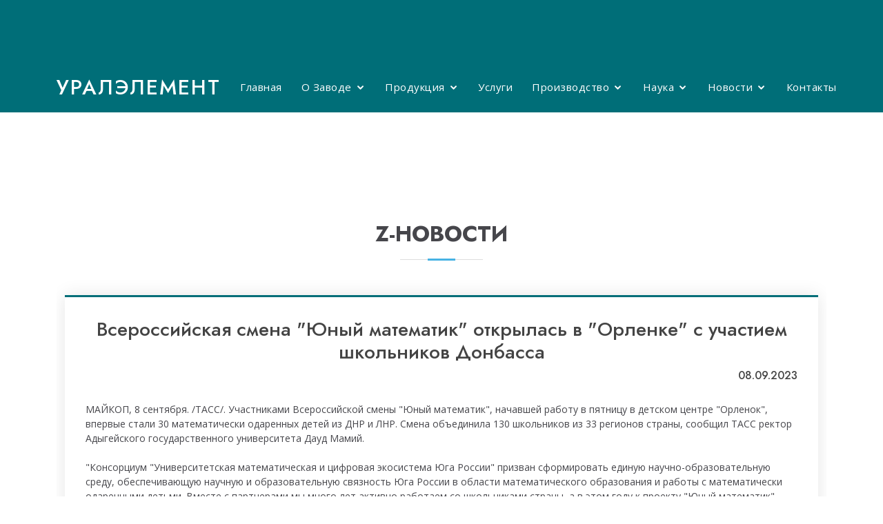

--- FILE ---
content_type: text/html
request_url: https://uralelement.ru/z-novosti/vserossijskaya-smena-yunyj-matematik-otkrylas-v-orlenke-s-uchastiem-shkolnikov-donbassa.php
body_size: 3282
content:
<!DOCTYPE html>
<html lang="ru">
  
<head>
  <meta charset="utf-8">
  <meta content="width=device-width, initial-scale=1.0" name="viewport">


  <title>АО Верхнеуфалейский завод Уралэлемент</title>
  <meta content="Z-Новости" name="description">
  <meta content="" name="keywords">

  <link href="../assets/img/favicon.png" rel="icon">
  <link href="../assets/img/apple-touch-icon.png" rel="apple-touch-icon">

  <link href="https://fonts.googleapis.com/css?family=Open+Sans:300,300i,400,400i,600,600i,700,700i|Jost:300,300i,400,400i,500,500i,600,600i,700,700i|Poppins:300,300i,400,400i,500,500i,600,600i,700,700i" rel="stylesheet">

  <link href="../assets/vendor/bootstrap/css/bootstrap.min.css" rel="stylesheet">
  <link href="../assets/vendor/icofont/icofont.min.css" rel="stylesheet">
  <link href="../assets/vendor/boxicons/css/boxicons.min.css" rel="stylesheet">
  <link href="../assets/vendor/remixicon/remixicon.css" rel="stylesheet">

  <link href="../assets/css/style2.css" rel="stylesheet">

</head>
<body>



<div id="topbar" class="fixed-top d-flex align-items-center ">
  <div class="container d-flex align-items-center justify-content-center justify-content-md-between">
    
  
  </div>
</div>

<!-- ======= Header ======= -->
<header id="header" class="fixed-top header-inner-pages">
    <div class="container d-flex align-items-center">

      <h1 class="logo me-auto"><a href="/">Уралэлемент</a></h1>

      <nav class="nav-menu d-none d-lg-block">
        <ul>
          <li class="noactive"><a href="/">Главная</a></li>


          <li class="drop-down noactive"><a href="#">О Заводе</a>
            <ul>
              <li><a href="../u_about/management.php">Руководство</a></li>
              <li><a href="../u_about/docs_all.php">Документы</a></li>
              <li><a href="../u_about/zakupki.php">Закупки</a></li>
              <li><a href="../u_about/history.php">История</a></li>
            </ul>
          </li>


          <li class="drop-down noactive"><a href="#">Продукция</a>
            <ul>
              <li class="drop-down "><a href="../production/li_ion.php">Литий-ионные источники тока</a>
                <ul>
                  <li><a href="../production/li_ion_cylindrical.php">Цилиндрические</a></li>
                  <li><a href="../production/li_ion_prismatic.php">Призматические</a></li>
                  <li><a href="../production/li_ion_polymeric.php">Полимерные</a></li>
                  <li><a href="../production/li_ion_AM.php">Аккумуляторный модуль</a></li>
                </ul>
              </li>
              <li class="drop-down "><a href="../production/mazacs.php">Щелочные источники тока</a>
                <ul>
                  <li><a href="../production/mazacs_baken.php">Серия "Бакен"</a></li>
                  <li><a href="../production/mazacs_elems.php">Серия "Элемс"</a></li>
                </ul>
              </li>
              <li class="drop-down "><a href="../production/special_acc.php">Специального назначения</a>
                <ul>
                  <li><a href="../production/special_acc_aszs.php">Cеребряно-цинковые</a></li>
                  <li><a href="../production/hvo_battery.php">Водоактивируемые</a></li>
                </ul>              
              </li>
              <li class=""><a href="../production/li_ion_snee.php">СНЭЭ</a>
                             
              </li>


            </ul>
          </li>

          <li class=""><a href="../Services.php">Услуги</a></li>

          <li class="drop-down noactive"><a href="#">Производство</a>
            <ul>
              <li><a href="../manufacture/production_line.php">Производственные линии</a></li>
              <!-- <li><a href="../manufacture/testing.php">Испытальное оборудование</a></li> -->
              <li><a href="../manufacture/research.php">Научно-исследовательское оборудование</a></li>
            </ul>
          </li>


          <li class="drop-down noactive"><a href="#">Наука</a>
            <ul>
              <li><a href="../science/ntc.php">Научно-технический центр</a></li>
              <li><a href="../science/electronic.php">Отдел специальной электроники</a></li>
            </ul>
          </li>

              
          
          <!-- Z-news -->
          <li class="drop-down noactive"><a href="#">Новости</a>
            <ul>
              <li><a href="../news/news.php">Новости</a></li>
              <li><a href="../znews.php">Z-новости</a></li>
            </ul>
          </li>
          
          <!-- <li class="noactive"><a href="../news/news.php">Новости</a></li> -->
          
          <li class=""><a href="../Contacts.php">Контакты</a></li>

        </ul>
      </nav><!-- .nav-menu -->

    </div>
  </header><!-- End Header -->
  <main id="main">
    <section class="inner-page" id="contacts2">
      <div class="container">
        <section id="contact" class="contact">
          <div class="container">
            <div class="section-title">
                <h2>Z-новости</h2>
            </div>
            <div class="infoW">
                <div class="contact">
                <h3 class="text-center">Всероссийская смена "Юный математик" открылась в "Орленке" с участием школьников Донбасса</h3>
                <h6 class="text-end">08.09.2023</h6>
                <p class="redline">
                  <br>
                  МАЙКОП, 8 сентября. /ТАСС/. Участниками Всероссийской смены "Юный математик", начавшей работу в пятницу в детском центре "Орленок", впервые стали 30 математически одаренных детей из ДНР и ЛНР. Смена объединила 130 школьников из 33 регионов страны, сообщил ТАСС ректор Адыгейского государственного университета Дауд Мамий.
                  <br><br>
"Консорциум "Университетская математическая и цифровая экосистема Юга России" призван сформировать единую научно-образовательную среду, обеспечивающую научную и образовательную связность Юга России в области математического образования и работы с математически одаренными детьми. Вместе с партнерами мы много лет активно работаем со школьниками страны, а в этом году к проекту "Юный математик" присоединилось 30 ребят из ДНР и ЛНР. Наша задача - помочь школьникам из новых регионов быстрее нивелировать разницу в образовательном уровне, дать им больше возможностей для раскрытия своих талантов, чтобы они могли активно включится в олимпиадное движение", - сказал ректор.
<br><br>
Он уточнил, что участниками XIX специализированной смены "Юный математик" стали 130 школьников из 33 регионов страны, прошедшие конкурсный отбор. В целом всероссийский проект проводится в "Орленке" с 2005 года, подготовку в "Орленке" прошли более 2 тыс. школьников из 50 регионов страны. Среди выпускников проекта - призеры и победители всероссийских и международных математических олимпиад.
                </p>
                <a href="https://tass.ru/obschestvo/18682531" class="link-primary">Полный текст новости</a>
                </div>
            </div>
             
              
          </div>
        </section><!-- End Contact Section -->
        <div class="dividerXL"></div>
      </div>
    
      <section id="cliens" class="cliens section-bg">
      <div class="container">

        <div class="row justify-content-center">
        
       <div class="dividerL"></div>


        </div>

      </div>
    </section>
    </section>

  </main><!-- End #main -->

  <footer id="footer">
   <div class="footer-top">
      <div class="container">
        <div class="row justify-content-lg-center">

          <div class="col-lg-3 col-md-6 footer-contact">
            <h3>АО «Уралэлемент»</h3>
            <p style="text-align: left;">
              456800, Россия, Челябинская область<br>
              г. Верхний Уфалей, ул. Дмитриева, 24<br><br>
              <strong><a href="mailto:support@uralelement.ru">support@uralelement.ru</a></strong> <br>
            </p>
          </div>

          <div class="col-lg-3 col-md-6 footer-links">
            <h4>Навигация</h4>
            <ul>
              <li><i class="bx bx-chevron-right"></i> <a href="../">Главная</a></li>
              <li><i class="bx bx-chevron-right"></i> <a href="../news/news.php">Новости</a></li>
              <li><i class="bx bx-chevron-right"></i> <a href="../u_about/docs_all.php">Документы</a></li>
              <li><i class="bx bx-chevron-right"></i> <a href="../Contacts.php">Контакты</a></li>
            </ul>
          </div>

          <div class="col-lg-3 col-md-6 footer-links">
            <h4>Продукция</h4>
            <ul>
              <li><i class="bx bx-chevron-right"></i> <a href="../production/li_ion.php">Литий-ионные источники тока</a></li>
              <li><i class="bx bx-chevron-right"></i> <a href="../production/mazacs.php">Марганцево-воздушно-цинковые источники тока</a></li>
              <li><i class="bx bx-chevron-right"></i> <a href="../production/hvo_battery.php">Водоактивируемые батареи</a></li>
              <li><i class="bx bx-chevron-right"></i> <a href="../production/special_acc.php">Источники тока специального назначения</a></li>
            </ul>
          </div>

          

        </div>
      </div>
    </div>


    <div class="container footer-bottom clearfix">
      <div class="copyright">
        <p>АО «Уралэлемент» </p>
      </div>
      <div class="credits">
        <a href="mailto:support@uralelement.ru" target="_blank">Написать нам</a>

      </div>
    </div>


  </footer>
<a href="#" class="back-to-top"><i class="ri-arrow-up-line"></i></a>
  <div id="preloader"></div>

  <script src="../assets/vendor/jquery/jquery.min.js"></script>
  <script src="../assets/vendor/bootstrap/js/bootstrap.bundle.min.js"></script>
  <script src="../assets/vendor/jquery.easing/jquery.easing.min.js"></script>

  <script src="../assets/js/main.js"></script>

</body>

</html>